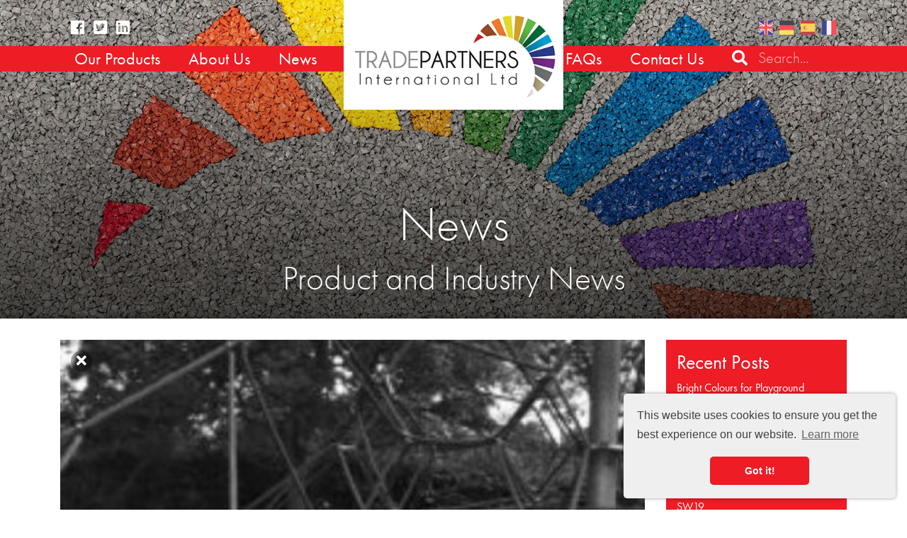

--- FILE ---
content_type: text/html; charset=UTF-8
request_url: https://tradepartners.co.uk/news/risk-and-reward-childs-play
body_size: 8174
content:
<!doctype html>
<html lang="en">
<head>
    <meta charset="UTF-8">
    <meta name="viewport"
          content="width=device-width, user-scalable=no, initial-scale=1.0, maximum-scale=1.0, minimum-scale=1.0">
    <meta http-equiv="X-UA-Compatible" content="ie=edge">
    
    <link rel="preload" type="font"
          href="https://tradepartners.co.uk/fonts/vendor/@fortawesome/fontawesome-free/webfa-brands-400.woff2"/>
    <link rel="preload" type="font"
          href="https://tradepartners.co.uk/fonts/vendor/@fortawesome/fontawesome-free/webfa-solid-900.woff2"/>

    <script>
		(function(d) {
			var config = {
						kitId: 'vjr8tzc',
						scriptTimeout: 3000,
						async: true
					},
					h = d.documentElement, t = setTimeout(function() {
						h.className = h.className.replace(/\bwf-loading\b/g, "") + " wf-inactive";
					}, config.scriptTimeout), tk = d.createElement("script"), f = false,
					s = d.getElementsByTagName("script")[0], a;
			h.className += " wf-loading";
			tk.src = 'https://use.typekit.net/' + config.kitId + '.js';
			tk.async = true;
			tk.onload = tk.onreadystatechange = function() {
				a = this.readyState;
				if (f || a && a != "complete" && a != "loaded") {
					return;
				}
				f = true;
				clearTimeout(t);
				try {
					Typekit.load(config)
				} catch (e) {
				}
			};
			s.parentNode.insertBefore(tk, s)
		})(document);
    </script>
                <link rel="stylesheet" href="https://tradepartners.co.uk/css/vendor.css">
    <link rel="stylesheet" href="https://tradepartners.co.uk/css/styles.css">


        <link rel="apple-touch-icon" sizes="180x180"
          href="https://tradepartners.co.uk/apple-touch-icon.png">
    <link rel="icon" type="image/png" sizes="32x32"
          href="https://tradepartners.co.uk/favicon-32x32.png">
    <link rel="icon" type="image/png" sizes="16x16"
          href="https://tradepartners.co.uk/favicon-16x16.png">
    <link rel="manifest" href="https://tradepartners.co.uk/site.webmanifest">
    <link rel="mask-icon" href="https://tradepartners.co.uk/safari-pinned-tab.svg"
          color="#ed1c25">
    <meta name="msapplication-TileColor" content="#ed1c25">
    <meta name="theme-color" content="#ed1c25">

        <title>Risk and reward – child’s play! | Trade Partners</title><meta name="generator" content="SEOmatic">
<meta name="keywords" content="rubber granules,polyurethane binder,sports and play surfacing industry,FlooraBase,rubber bark,floorabark,floorabright,flooracoat,Impact Absorbing Surfacing,artificial sports surfaces,play surfaces,multi-use games areas,athletic tracks,voramer mr polyurethane binder,EPDM Granules,Rubber Mulch,FlooraBounce,Dow Voramer,Wetpour Rubber,Rubber Resin,Resin,Tyre Granules,EPDM Rubber,Tyre Rubber,Wetpour,Coloured Granules,Rubber Surface,Wetpour Binder,Wetpour Resin,Wetpour Tools,CreteAngle Mixer,Crumb,Rubber crumb">
<meta name="description" content="We are an established supplier of high-quality EPDM Rubber Granules, Dow Voramer Polyurethane Binder, Rubber Mulch and Associated Products to the sports…">
<meta name="referrer" content="no-referrer-when-downgrade">
<meta name="robots" content="all">
<meta content="/TradePartnersInternational/" property="fb:profile_id">
<meta content="en" property="og:locale">
<meta content="de" property="og:locale:alternate">
<meta content="es" property="og:locale:alternate">
<meta content="fr" property="og:locale:alternate">
<meta content="Trade Partners" property="og:site_name">
<meta content="website" property="og:type">
<meta content="https://tradepartners.co.uk/news/risk-and-reward-childs-play" property="og:url">
<meta content="Risk and reward – child’s play!" property="og:title">
<meta content="We are an established supplier of high-quality EPDM Rubber Granules, Dow Voramer Polyurethane Binder, Rubber Mulch and Associated Products to the sports…" property="og:description">
<meta content="https://tradepartners.co.uk/volumes/images/_1200x630_crop_center-center_82_none/tpi-share-card.jpg?mtime=1614245066" property="og:image">
<meta content="1200" property="og:image:width">
<meta content="630" property="og:image:height">
<meta content="We are an established supplier of high-quality EPDM Rubber Granules, Dow Voramer Polyurethane Binder, Rubber Mulch and Associated Products to the sports and play surfacing industry." property="og:image:alt">
<meta name="twitter:card" content="summary_large_image">
<meta name="twitter:site" content="@TPILimited">
<meta name="twitter:creator" content="@TPILimited">
<meta name="twitter:title" content="Risk and reward – child’s play!">
<meta name="twitter:description" content="We are an established supplier of high-quality EPDM Rubber Granules, Dow Voramer Polyurethane Binder, Rubber Mulch and Associated Products to the sports…">
<meta name="twitter:image" content="https://tradepartners.co.uk/volumes/images/_1200x630_crop_center-center_82_none/tpi-share-card.jpg?mtime=1614245066">
<meta name="twitter:image:width" content="1200">
<meta name="twitter:image:height" content="630">
<meta name="twitter:image:alt" content="We are an established supplier of high-quality EPDM Rubber Granules, Dow Voramer Polyurethane Binder, Rubber Mulch and Associated Products to the sports and play surfacing industry.">
<link href="https://tradepartners.co.uk/news/risk-and-reward-childs-play" rel="canonical">
<link href="https://tradepartners.co.uk/" rel="home">
<link type="text/plain" href="https://tradepartners.co.uk/humans.txt" rel="author">
<link href="https://tradepartners.de.com/news/risk-and-reward-childs-play" rel="alternate" hreflang="de">
<link href="https://tradepartners.es/news/risk-and-reward-childs-play" rel="alternate" hreflang="es">
<link href="https://tradepartners.fr/news/risk-and-reward-childs-play" rel="alternate" hreflang="fr">
<link href="https://tradepartners.co.uk/news/risk-and-reward-childs-play" rel="alternate" hreflang="x-default">
<link href="https://tradepartners.co.uk/news/risk-and-reward-childs-play" rel="alternate" hreflang="en"></head>
<body class="page-news-entry">
<div >
    <div class="layout-header">
        <nav class="navbar navbar-expand-lg navbar-red">
            <div class="container">
                                <button class="navbar-toggler" type="button"
                        data-toggle="collapse"
                        data-target="#navbarSupportedContent"
                        aria-controls="navbarSupportedContent"
                        aria-expanded="false" aria-label="Toggle navigation">
                    <span class="fas fa-bars"></span>
                </button>

                <div class="collapse navbar-collapse"
                     id="navbarSupportedContent">
                    <ul class="navbar-nav mr-auto">
                                                <li class="nav-item dropdown">
                            <a class="nav-link dropdown-toggle" href="#"
                               id="navbarDropdown" role="button"
                               data-toggle="dropdown" aria-haspopup="true"
                               aria-expanded="false">
                                Our Products
                            </a>
                            <div class="dropdown-menu"
                                 aria-labelledby="navbarDropdown">

                                

                                                                    <a class="dropdown-item "
                                       href="https://tradepartners.co.uk/products/rubber-granules">Floorabounce Range</a>
                                                                    <a class="dropdown-item sub"
                                       href="https://tradepartners.co.uk/products/tyre-granules">Tyre Granules</a>
                                                                    <a class="dropdown-item sub"
                                       href="https://tradepartners.co.uk/products/epdm-granules">EPDM Granules</a>
                                                                    <a class="dropdown-item sub"
                                       href="https://tradepartners.co.uk/products/coated-granules">Coated Granules</a>
                                                                    <a class="dropdown-item "
                                       href="https://tradepartners.co.uk/products/rubber-bark">Rubber Bark</a>
                                                                    <a class="dropdown-item "
                                       href="https://tradepartners.co.uk/products/polyurethane-binder">Dow Voramer™ Binder</a>
                                                                    <a class="dropdown-item "
                                       href="https://tradepartners.co.uk/products/wetpour-mixers-and-tools">Wetpour Mixers and Tools</a>
                                
                            </div>
                        </li>
                        <li class="nav-item"><a class="nav-link"
                                                href="https://tradepartners.co.uk/about-us">About Us</a>
                        </li>
                        <li class="nav-item"><a class="nav-link"
                                                href="https://tradepartners.co.uk/news">News</a>
                        </li>
                    </ul>
                    <ul class="navbar-nav second-nav">
                        <li class="nav-item"><a class="nav-link"
                                                href="https://tradepartners.co.uk/faqs">FAQs</a>
                        </li>
                        <li class="nav-item"><a class="nav-link"
                                                href="https://tradepartners.co.uk/contact-us">Contact Us</a>
                        </li>
                        <li class="nav-item">
                            <form class="form-inline"
                                  action="https://tradepartners.co.uk/search/results">
                                <i class="fa fa-search"></i>
                                <input class="search-input" type="search"
                                       placeholder="Search..."
                                       name="q"
                                       aria-label="Search">
                            </form>
                        </li>
                    </ul>

                </div>
            </div>

        </nav>

        <div class="container-header">
            <div class="container">
                                <a href="https://tradepartners.co.uk/" class="logo-link"><img
                            src="https://tradepartners.co.uk/images/tradepartners_logo.png"
                            alt="Trade Partners"></a>

                                <ul class="list-inline list-social-icons">
    <li class="list-inline-item"><a href="https://www.facebook.com/pages/Trade-Partners-International-Ltd/191823690941550"><i class="fab fa-facebook"></i></a></li>
    <li class="list-inline-item"><a href="https://twitter.com/TPILimited"><i class="tpi-twitter-square"></i></a></li>
    <li class="list-inline-item"><a href="http://www.linkedin.com/company/2991521"><i class="fab fa-linkedin"></i></a></li>
</ul>
                                                                                            <ul class="list-inline list-flags">
                                                                                                                                                                                                                                                                                                                                                                                                    <li class="list-inline-item"><a href="https://tradepartners.co.uk/news/risk-and-reward-childs-play"
                                                            class="active">
                                    <img src="https://tradepartners.co.uk/images/flags/en.png"
                                         alt="EN">
                                </a></li>
                                                                                                                                                                                                                                                                                                                                                                                                    <li class="list-inline-item"><a href="https://tradepartners.de.com/news/risk-and-reward-childs-play"
                                                            >
                                    <img src="https://tradepartners.co.uk/images/flags/de.png"
                                         alt="DE">
                                </a></li>
                                                                                                                                                                                                                                                                                                                                                                                                    <li class="list-inline-item"><a href="https://tradepartners.es/news/risk-and-reward-childs-play"
                                                            >
                                    <img src="https://tradepartners.co.uk/images/flags/es.png"
                                         alt="ES">
                                </a></li>
                                                                                                                                                                                                                                                                                                                                                                                                    <li class="list-inline-item"><a href="https://tradepartners.fr/news/risk-and-reward-childs-play"
                                                            >
                                    <img src="https://tradepartners.co.uk/images/flags/fr.png"
                                         alt="FR">
                                </a></li>
                                            </ul>
                
            </div>
        </div>


    </div>

        <div class="layout-main">
                
    <div class="main-header" style="background-image: url('/volumes/images/header-images/TPI-granules-logo-colour-gradient-overlay.jpg')">
        <h1 class="page-title text-center">News</h1>
        <h2 class="page-subtitle text-center">Product and Industry News</h2>
    </div>

    <div class="main-body">
        <div class="container">

            <div class="row">
                <div class="col-lg-8 col-xl-9">

                    <article class="news-entry">
                                                                            <img src="/volumes/images/_square/251/riskreward.jpg"
                                 width="400"
                                 height="400"
                                 alt=""
                                 class="img-fluid article-img"
                            >
                        
                        <a href="https://tradepartners.co.uk/news" class="close-btn" title="Close"><i class="fa fa-times"></i></a>

                        <h2 class="entry-title">Risk and reward – child’s play!</h2>

                        <div class="entry-content">
                                                            <div class="leading"><p>The development of Impact Absorbing Safety Surfacing for children’s playgrounds over time has gradually reduced the number of impromptu visits to A&amp;E for many parents. Are we allowing our children enough freedom to take risks and gain rewards as they play?</p></div>
                            
                            <p>According to eminent psychologists and some parents, allowing children to play and make errors of judgment as they do so, is all part of the growing-up process. To indulge in rough and tumble, alone, or in groups, allows them to problem-solve and relationship-build in environments that broaden their life skills.</p>
<p><em>“children love to play in risky ways—ways that combine the joy of freedom with just the right measure of fear to produce the exhilarating blend known as thrill” </em><a href="https://www.psychologytoday.com/blog/freedom-learn/201404/risky-play-why-children-love-it-and-need-it"><em>Peter Gray Ph.D.</em></a></p>
<p>The catalogue of broken bones, twisted joints and long-term cranial injuries can scarcely be described as tolerable, despite evidence to suggest that young bones fracture and heal with surprising ease. We no longer live in the 1940s, when playground surfaces were either grass or concrete. According to RoSPA (<a href="http://www.rospa.com/play-safety/advice/playground-accidents/">The Royal Society for the Prevention of Accidents</a>) over 40,000 injuries occur to children on old-style playgrounds annually.</p>
<figure><img src="/volumes/images/Trade-Partners-Girl.jpg" alt="" data-image="zqv6wlz82885"></figure>
<p>While it is fair to suggest that we cannot be on guard at all times and that accidents will happen, when adventure and discovery are guiding a child’s natural sense of direction, it is equally fair to suggest that wrapping them in cotton-wool might turn them ‘soft’ and never stretch their imaginations. Such is the conflict faced by the parent of today, where even the age-old and much-beloved practice of ‘playing conkers’ demands padded gloves and eye-protectors…mostly to avoid 3<sup>rd</sup>-party insurance claims.<br></p>
<p><em>“</em><em>Over the past 60 years we have witnessed, in our culture, a continuous, gradual, but ultimately dramatic decline in children’s opportunities to play freely, without adult control, and especially in their opportunities to play in risky ways. Over the same 60 years we have also witnessed a continuous, gradual, but ultimately dramatic increase in all sorts of childhood mental disorders, especially emotional disorders” </em><a href="https://www.psychologytoday.com/blog/freedom-learn/201404/risky-play-why-children-love-it-and-need-it"><em>Psyhcology Today</em></a></p>
<p><strong>Changing the way they play</strong></p>
<p>Times have changed. The prospect of ill-judged gymnastics in the local park resulting in costly long-term medical care have been reduced, with the arrival of impact absorbing safety surfacing. While <a href="https://tradepartners.co.uk/products/rubber-bark">woodchip</a> and even turf possess some absorption and rebound qualities, the concept of tailoring surface thickness to suit critical fall height and surface area to suit fall zone in-situ, has resulted in a sea-change in safety terms and hopefully the parent’s approach to their child’s play. </p>
<figure><img src="/volumes/images/Trade-Partners-Changing-the-way-they-Play.jpg" alt="" data-image="kucm4h9aw0r9"><figcaption>“Children are highly motivated to play in risky ways, but they are also very good at knowing their own capacities and avoiding risks they are not ready to take, either physically or emotionally. Our children know far better than we do what they are ready for.” Peter Gray Ph.D</figcaption></figure>
<p>The construction of wet-pour safety surfaces for playgrounds, where play equipment is in place, will in most cases consist of a base layer (<a href="https://tradepartners.co.uk/products/tyre-granules">Tyre Granules</a>), installed at varying thickness according to the potential fall height from play equipment. The base layer provides the surface with the impact absorbing properties required to avoid serious injury. The base layer is then encapsulated with a robust wearing layer of <a href="https://tradepartners.co.uk/products/epdm-granules">EPDM Granules</a> available in a range of colours to help stimulate and educate children at play.</p>
<table class="table table-images"><tbody><tr><td><img src="/volumes/images/_square/FlooraBright-Mix.jpg" alt="" data-image="qk3tchfff3ud"></td><td><img src="/volumes/images/_square/banner1.jpg" alt="" data-image="w8dk4wk04kge"></td><td><img src="/volumes/images/_square/Trade-Partners-Square-Image.jpg" alt="" data-image="iojmv5v3ye06"></td></tr></tbody></table>
<p>The granules are bound together using <a href="https://tradepartners.co.uk/products/polyurethane-binder">Dow Voramer™ Binder</a>, which ensures the granules are kept in place, to provide the surface protection where it is needed the most. The climbing-frames, spinning wheels, swings, space-ships, castles, rocking-horses and hoops can be used knowing there is a secure platform in place, to add greater interest and intrigue.</p>
<figure><img src="/volumes/images/Trade-Partners-Square-Image.jpg" alt="" data-image="1lnj8uax6yeg"></figure>
<p>The same <a href="https://tradepartners.co.uk/products/rubber-granules">Floorabounce Range</a> of surfacing materials can also be used in the construction of many sports surfaces, such as athletics tracks, synthetic hockey pitches and multi-use games areas.<br></p>
<table class="table table-images"><tbody><tr><td><img src="/volumes/images/_square/banner3-track.jpg" alt="" data-image="axxo6smx5fek"></td><td><img src="/volumes/images/_square/Needham-Market.jpg" alt="" data-image="dpn15laxzscb"></td><td><img src="/volumes/images/_square/banner3.jpg" alt="" data-image="bpw2radakdse"></td></tr></tbody></table>
<p>In post-2012 Olympic Britain, where healthier living and strenuous exercise are components of a ‘Be Inspired’ ethos, the old drudge of labouring sweatily around an antiquated cinder running-track is alleviated by a more technologically advanced surface that aids record-breaking lap times, rather than being an obstacle to them. Such surfaces also react better with modern sports footwear, are less demanding and do not denigrate the value of exercise one tiny bit.</p>
<p>Synthetic sports surfaces also provide a viable, low maintenance, all-weather (a vital consideration for the UK climate), facility for field sports and multi-use games areas. The fact that a rainbow array of colours are available for a wide range of sporting applications, means that mums, dads and adults can enjoy some of the broader benefits of a cushioned surface, with the same levels of impact absorption and slip resistance that can be enjoyed by our children.</p>
<p><em>The story has been educational in more ways than might seem obvious and Trade Partners International, a Dow Chemical Company approved distributor for VORAMER™ Polyurethane Binder, is a one-stop supplier of high quality rubber granules and associated products to sports and play surfacing trade. With a wealth of healthier options for all of us, from immature adventurers to ardent sports-fans the injury rate has dropped by over 90%* in playgrounds alone.</em></p>

                            <p><i class="far fa-file-alt" title="Created on"></i> Jul 05, 2016</p>
                        </div>

                    </article>

                </div>
                <div class="col-lg-4 col-xl-3">

                    <div class="sidebar-panel">

                <h3>Recent Posts</h3>
        <ul class="list-unstyled">
                            <li><a href="https://tradepartners.co.uk/news/bright-colours-for-a-new-playground-surface-in-walsall">Bright Colours for Playground Surface</a></li>
                            <li><a href="https://tradepartners.co.uk/news/new-website">New Website</a></li>
                            <li><a href="https://tradepartners.co.uk/news/sport-in-colour-what-when-and-why">Sport in Colour - What, When and Why...</a></li>
                            <li><a href="https://tradepartners.co.uk/news/which-games-are-which">Which Games are Which?</a></li>
                            <li><a href="https://tradepartners.co.uk/news/grass-roots-to-the-grass-roots-of-sw19">Grass Roots to the Grass Roots of SW19</a></li>
                    </ul>
    
                <h3>Filter by category</h3>
        <ul class="list-unstyled">
                            <li>
                    <a href="https://tradepartners.co.uk/news-categories/athletics">Athletics</a>
                </li>
                            <li>
                    <a href="https://tradepartners.co.uk/news-categories/bowling-green-ditches">Bowling Green Ditches</a>
                </li>
                            <li>
                    <a href="https://tradepartners.co.uk/news-categories/epdm-granules-floorabright">EPDM Granules - FlooraBright</a>
                </li>
                            <li>
                    <a href="https://tradepartners.co.uk/news-categories/iaaf">IAAF</a>
                </li>
                            <li>
                    <a href="https://tradepartners.co.uk/news-categories/latest-news">Latest News</a>
                </li>
                            <li>
                    <a href="https://tradepartners.co.uk/news-categories/play-surfaces">Play Surfaces</a>
                </li>
                            <li>
                    <a href="https://tradepartners.co.uk/news-categories/play-surfaces-schools-nursery">Play Surfaces - Schools &amp; Nursery</a>
                </li>
                            <li>
                    <a href="https://tradepartners.co.uk/news-categories/playground-design">Playground Design</a>
                </li>
                            <li>
                    <a href="https://tradepartners.co.uk/news-categories/polyurethane-binder">Polyurethane Binder</a>
                </li>
                            <li>
                    <a href="https://tradepartners.co.uk/news-categories/rubber-bark-floorabark">Rubber Bark - FlooraBark</a>
                </li>
                            <li>
                    <a href="https://tradepartners.co.uk/news-categories/swimming-pool-surround">Swimming Pool Surround</a>
                </li>
                            <li>
                    <a href="https://tradepartners.co.uk/news-categories/tyre-granules-floorabase">Tyre Granules - FlooraBase</a>
                </li>
                            <li>
                    <a href="https://tradepartners.co.uk/news-categories/wetpour-mixer-tools">Wetpour Mixer &amp; Tools</a>
                </li>
                    </ul>
    
                <h3>Date archive</h3>
        <ul class="list-unstyled">
                            <li><a href="https://tradepartners.co.uk/news?year=2021">2021 (1)</a></li>
                            <li><a href="https://tradepartners.co.uk/news?year=2019">2019 (1)</a></li>
                            <li><a href="https://tradepartners.co.uk/news?year=2017">2017 (4)</a></li>
                            <li><a href="https://tradepartners.co.uk/news?year=2016">2016 (6)</a></li>
                            <li><a href="https://tradepartners.co.uk/news?year=2014">2014 (1)</a></li>
                            <li><a href="https://tradepartners.co.uk/news?year=2013">2013 (7)</a></li>
                    </ul>
    </div>
                </div>
            </div>

        </div>
    </div>




            </div>

</div>

<div class="layout-footer">
    <div class="container text-center">
                <img src="https://tradepartners.co.uk/images/tradepartners_logo.png"
             class="logo-img" alt="Trade Partners">

                <ul class="list-inline list-social-icons">
    <li class="list-inline-item"><a href="https://www.facebook.com/pages/Trade-Partners-International-Ltd/191823690941550"><i class="fab fa-facebook"></i></a></li>
    <li class="list-inline-item"><a href="https://twitter.com/TPILimited"><i class="tpi-twitter-square"></i></a></li>
    <li class="list-inline-item"><a href="http://www.linkedin.com/company/2991521"><i class="fab fa-linkedin"></i></a></li>
</ul>
                <p>
            &copy; Trade Partners International Ltd. Reynolds Drive, Wollaton, Nottingham, NG8 1HE</p>
        <ul class="list-inline">
            <li class="list-inline-item">Company No. 06059139
                &nbsp;
            </li>
            <li class="list-inline-item">VAT No. 902 6116 61
                &nbsp;
            </li>
            <li class="list-inline-item">
                &reg;&trade; Trademark of The Dow Chemical Company (&quot;Dow&quot;) or an affiliated company of Dow.</li>
        </ul>

                <p class="footer-menu">
            <a href="https://tradepartners.co.uk/privacy">Privacy Policy</a>,
            <a href="https://tradepartners.co.uk/delivery-information">Delivery Information</a> and
            <a href="https://tradepartners.co.uk/terms">Terms &amp; Conditions of Sale</a>
        </p>
    </div>
</div>

    
    <!-- Global site tag (gtag.js) - Google Analytics -->
    <script async
            src="https://www.googletagmanager.com/gtag/js?id=UA-39019894-1"></script>
    <script>
		window.dataLayer = window.dataLayer || [];

		function gtag() {
			dataLayer.push(arguments);
		}

		gtag('js', new Date());
		gtag('config', 'UA-39019894-1');
    </script>


<script src="https://tradepartners.co.uk/js/app.js"></script>
<link rel="stylesheet" type="text/css" href="//cdnjs.cloudflare.com/ajax/libs/cookieconsent2/3.1.0/cookieconsent.min.css" />
<script src="//cdnjs.cloudflare.com/ajax/libs/cookieconsent2/3.1.0/cookieconsent.min.js"></script>
<script>
	window.addEventListener("load", function(){
		window.cookieconsent.initialise({
			"palette": {
				"popup": {
					"background": "#efefef",
					"text": "#404040"
				},
				"button": {
					"background": "#ed1c25"
				}
			},
			"theme": "classic",
			"position": "bottom-right"
		})});
</script>
<script type="application/ld+json">{"@context":"http://schema.org","@graph":[{"@type":"WebPage","author":{"@id":"https://tradepartners.co.uk/#identity"},"copyrightHolder":{"@id":"https://tradepartners.co.uk/#identity"},"copyrightYear":"2016","creator":{"@id":"https://tradepartners.co.uk/#creator"},"dateCreated":"2019-06-17T09:26:03+01:00","dateModified":"2022-10-25T09:10:54+01:00","datePublished":"2016-07-05T15:49:00+01:00","description":"We are an established supplier of high-quality EPDM Rubber Granules, Dow Voramer Polyurethane Binder, Rubber Mulch and Associated Products to the sports and play surfacing industry.","headline":"Risk and reward – child’s play!","image":{"@type":"ImageObject","url":"https://tradepartners.co.uk/volumes/images/_1200x630_crop_center-center_82_none/tpi-share-card.jpg?mtime=1614245066"},"inLanguage":"en","mainEntityOfPage":"https://tradepartners.co.uk/news/risk-and-reward-childs-play","name":"Risk and reward – child’s play!","publisher":{"@id":"https://tradepartners.co.uk/#creator"},"url":"https://tradepartners.co.uk/news/risk-and-reward-childs-play"},{"@id":"https://tradepartners.co.uk/#identity","@type":"LocalBusiness","address":{"@type":"PostalAddress","addressCountry":"United Kingdom","addressLocality":"Nottingham","addressRegion":"Nottinghamshire","postalCode":"NG9 1PF","streetAddress":"Lilac Grove, Beeston, Nottingham, NG9 1PF, United Kingdom"},"alternateName":"Trade Partners","description":"An established supplier of high-quality EPDM Rubber granules, Dow Voramer polyurethane binder and associated products to the sports and play surfacing industry.","email":"info@trade-partners.net","geo":{"@type":"GeoCoordinates","latitude":"52.922832","longitude":"-1.201477"},"image":{"@type":"ImageObject","height":"886","url":"https://tradepartners.co.uk//volumes/images/tpi-share-card.jpg","width":"1600"},"logo":{"@type":"ImageObject","height":"60","url":"https://tradepartners.co.uk/volumes/images/_600x60_fit_center-center_82_none/3398/tpi-share-card.png?mtime=1614245066","width":"108"},"name":"Trade Partners International Ltd","openingHoursSpecification":[{"@type":"OpeningHoursSpecification","closes":"17:00:00","dayOfWeek":["Monday"],"opens":"09:00:00"},{"@type":"OpeningHoursSpecification","closes":"17:00:00","dayOfWeek":["Tuesday"],"opens":"09:00:00"},{"@type":"OpeningHoursSpecification","closes":"17:00:00","dayOfWeek":["Wednesday"],"opens":"09:00:00"},{"@type":"OpeningHoursSpecification","closes":"17:00:00","dayOfWeek":["Thursday"],"opens":"09:00:00"},{"@type":"OpeningHoursSpecification","closes":"17:00:00","dayOfWeek":["Friday"],"opens":"09:00:00"}],"priceRange":"$","telephone":"0115 822 9473","url":"https://tradepartners.co.uk/"},{"@id":"#creator","@type":"Organization"},{"@type":"BreadcrumbList","description":"Breadcrumbs list","itemListElement":[{"@type":"ListItem","item":"https://tradepartners.co.uk/","name":"Homepage","position":1},{"@type":"ListItem","item":"https://tradepartners.co.uk/news","name":"News","position":2},{"@type":"ListItem","item":"https://tradepartners.co.uk/news/risk-and-reward-childs-play","name":"Risk and reward – child’s play!","position":3}],"name":"Breadcrumbs"}]}</script></body>
</html>

--- FILE ---
content_type: text/css
request_url: https://tradepartners.co.uk/css/styles.css
body_size: 6093
content:
@charset "UTF-8";

ul,
ol {
  padding-left: 21px;
}

.flexslider {
  border-radius: 0;
  border: none;
  margin: 0;
}

.flexslider .flex-control-nav {
  bottom: 0;
  z-index: 10;
}

.flexslider .flex-control-nav li {
  margin: 0 3px;
}

.flexslider .flex-control-paging li a {
  background: rgba(255, 255, 255, 0.3);
  box-shadow: none;
  width: 15px;
  height: 15px;
}

.flexslider .flex-control-paging li a.flex-active {
  background: rgba(255, 255, 255, 0.9);
}

.flexslider .flex-direction-nav a {
  opacity: 0.6;
  width: 30px;
  height: 54px;
  text-align: left;
  text-indent: -99999em;
  background-color: transparent;
  background-size: contain;
}

.flexslider .flex-direction-nav a:before {
  display: none;
}

.flexslider .flex-direction-nav .flex-prev {
  left: 15px;
  background-image: url(/images/flex-prev.png?750c05f61dfebdbf5ac1a74867c68ce0);
}

.flexslider .flex-direction-nav .flex-next {
  right: 15px;
  background-image: url(/images/flex-next.png?6446bd8749a48c72fd580591f1644196);
}

.flexslider:hover .flex-direction-nav .flex-prev {
  left: 15px;
}

.flexslider:hover .flex-direction-nav .flex-next {
  right: 15px;
}

.flexslider.flexslider-home {
  /* >= iphone 6 */
}

.flexslider.flexslider-home h3.overlay-text {
  width: 100%;
  text-align: center;
  background: #ed1c25;
  color: #fff;
  padding: 5px 15px;
  font-size: 22px;
  font-weight: 300;
}

@media (min-width: 375px) {
  .flexslider.flexslider-home h3.overlay-text {
    position: absolute;
    top: 50%;
    margin-top: -50px;
    background: transparent;
    padding: 0 50px;
    font-size: 32px;
  }
}

@media (min-width: 576px) {
  .flexslider.flexslider-home h3.overlay-text {
    font-size: 42px;
  }
}

@media (min-width: 768px) {
  .flexslider.flexslider-home h3.overlay-text {
    margin-top: -50px;
    padding: 0 80px;
    font-size: 60px;
  }
}

@media (min-width: 1400px) {
  .flexslider.flexslider-home h3.overlay-text {
    margin-top: -100px;
    padding: 0 120px;
    font-size: 90px;
  }
}

@media (min-width: 576px) {
  .flexslider .flex-direction-nav {
    position: absolute;
    top: 50%;
    left: 50%;
    width: 540px;
    margin-left: -270px;
  }
}

@media (min-width: 768px) {
  .flexslider .flex-direction-nav {
    width: 720px;
    margin-left: -360px;
  }
}

@media (min-width: 992px) {
  .flexslider .flex-direction-nav {
    width: 960px;
    margin-left: -480px;
  }
}

@media (min-width: 1200px) {
  .flexslider .flex-direction-nav {
    width: 1140px;
    margin-left: -570px;
  }
}

@media (min-width: 1500px) {
  .flexslider .flex-direction-nav {
    width: 1440px;
    margin-left: -720px;
  }
}

.no-break {
  text-wrap: none;
}

.text-grey {
  color: #90908f !important;
}

.text-red {
  color: #ed1c25 !important;
}

.relative {
  position: relative;
}

.square-fluid {
  width: 100%;
}

.leading {
  font-size: 22px;
}

.m-b-0 {
  margin-bottom: 0 !important;
}

.m-b-15 {
  margin-bottom: 15px !important;
}

.m-b-30 {
  margin-bottom: 30px !important;
}

a {
  color: inherit;
  font-weight: 400;
}

a:hover {
  color: inherit;
}

b,
strong {
  font-weight: 600;
}

.square-fluid:after {
  content: "";
  display: block;
  padding-bottom: 100%;
}

.img-fluid.max {
  width: 100%;
  height: auto;
}

.main-content h1,
.main-content h2,
.main-content h3,
.main-content h4,
.main-content h5,
.main-content h6 {
  font-weight: 600;
  color: #ed1c25;
}

.main-content h1 a,
.main-content h2 a,
.main-content h3 a,
.main-content h4 a,
.main-content h5 a,
.main-content h6 a {
  font-weight: 600;
}

.main-content .color-red {
  color: #ed1c25;
}

.main-content .color-black {
  color: #000;
}

.navbar.navbar-red {
  background: #ed1c25;
  color: #fff;
  padding: 0;
  height: 36px;
}

.navbar.navbar-red .navbar-toggler {
  color: #fff;
  border: none;
  border-color: #90908f;
  border-radius: 0;
  transition: all 0.3s ease-in-out;
  position: absolute;
  top: 4px;
  margin-left: 5px;
}

.navbar.navbar-red .navbar-toggler:hover {
  background: #fff;
  color: #ed1c25;
}

.navbar.navbar-red .dropdown .dropdown-toggle:after {
  display: none;
}

.navbar.navbar-red .dropdown .dropdown-item.sub {
  color: #ed1c25;
}

.navbar.navbar-red .dropdown .dropdown-item.sub:before {
  content: "- ";
  color: #666;
}

.navbar.navbar-red .nav-link {
  color: #fff;
  font-size: 24px;
  padding: 0 32px;
}

.navbar.navbar-red .form-inline {
  padding: 0 32px;
}

@media (max-width: 991px) {
  .navbar.navbar-red .navbar-collapse.collapse.show,
  .navbar.navbar-red .navbar-collapse.collapsing {
    margin-top: 36px;
    background: #fff;
    color: #ed1c25;
    padding: 5px 0;
  }

  .navbar.navbar-red .navbar-collapse.collapse.show .navbar-nav .nav-item .nav-link,
  .navbar.navbar-red .navbar-collapse.collapsing .navbar-nav .nav-item .nav-link {
    color: #333;
    font-size: 22px;
    padding: 0 15px;
  }

  .navbar.navbar-red .navbar-collapse.collapse.show .navbar-nav .nav-item .nav-link:hover,
  .navbar.navbar-red .navbar-collapse.collapsing .navbar-nav .nav-item .nav-link:hover {
    background: #eee;
    color: #ed1c25;
  }

  .navbar.navbar-red .navbar-collapse.collapse.show .navbar-nav .nav-item .form-inline,
  .navbar.navbar-red .navbar-collapse.collapsing .navbar-nav .nav-item .form-inline {
    display: none;
  }
}

.layout-header {
  z-index: 1;
  position: relative;
  min-height: 155px;
  padding-top: 65px;
}

.layout-header.absolute {
  position: absolute;
  width: 100%;
}

.layout-header .container-header {
  position: absolute;
  top: 0;
  width: 100%;
}

.layout-header .container-header .container {
  position: relative;
}

.layout-header .logo-link img {
  width: 310px;
  position: absolute;
  top: 0;
  left: 50%;
  margin-left: -155px;
}

.layout-header .list-social-icons {
  position: absolute;
  top: 23px;
  left: 30px;
}

.layout-header .list-flags {
  position: absolute;
  top: 20px;
  right: 30px;
}

.layout-header .search-input {
  background: transparent;
  border: none;
  border-radius: 0;
  font-size: 24px;
  padding: 0 0 0 15px;
  font-weight: 300;
  width: 140px;
}

.layout-header .search-input::-webkit-input-placeholder {
  /* Edge */
  color: rgba(255, 255, 255, 0.7);
}

.layout-header .search-input:-ms-input-placeholder {
  /* Internet Explorer 10-11 */
  color: rgba(255, 255, 255, 0.7);
}

.layout-header .search-input::-ms-input-placeholder {
  color: rgba(255, 255, 255, 0.7);
}

.layout-header .search-input::placeholder {
  color: rgba(255, 255, 255, 0.7);
}

.layout-header .search-input:focus {
  background: rgba(255, 255, 255, 0.3);
  outline: none;
}

.layout-header .list-social-icons a {
  color: #333;
}

.page-background .layout-header .list-social-icons a {
  color: #fff;
}

@media (min-width: 992px) {
  .layout-header .list-social-icons a {
    color: #fff;
  }
}

@media (min-width: 992px) and (max-width: 1199px) {
  .layout-header .logo-link img {
    width: 240px;
    margin-left: -120px;
    top: 9px;
  }

  .layout-header .search-input {
    width: 100px;
    font-size: 22px;
  }

  .navbar.navbar-red .form-inline {
    padding: 0 15px;
  }

  .navbar.navbar-red .nav-link {
    padding: 0 15px;
    font-size: 22px;
  }
}

@media (min-width: 1200px) and (max-width: 1499px) {
  .navbar.navbar-red .nav-link {
    padding: 0 20px;
  }

  .navbar.navbar-red .form-inline {
    padding: 0 20px;
  }

  .layout-header .search-input {
    width: 120px;
    font-size: 22px;
  }
}

@media (max-width: 991px) {
  .layout-header {
    min-height: 101px;
  }

  .layout-header .logo-link {
    display: inline-block;
  }

  .layout-header .logo-link img {
    width: 200px;
    margin-left: -100px;
    top: 1px;
  }

  .navbar,
  .navbar > .container,
  .navbar > .container-fluid {
    align-items: start;
  }
}

@media (max-width: 575px) {
  .layout-header .logo-link img {
    width: 160px;
    margin-left: -80px;
    top: 22px;
  }
}

@media (max-width: 460px) {
  .navbar.navbar-red {
    margin-top: 50px;
  }

  .layout-header .logo-link img {
    top: 72px;
  }
}

.panel-2-up {
  color: #fff;
  text-align: left;
  margin-bottom: 15px;
}

.panel-2-up .content {
  padding: 10px;
}

.panel-2-up .content p {
  margin-bottom: 5px;
  font-size: 20px;
  line-height: 1.2;
}

.panel-2-up img {
  float: right;
  width: 50%;
  margin-left: 10px;
  display: none;
}

.panel-2-up.red {
  background: #ed1c25;
}

.panel-2-up.blue {
  background: #165875;
}

@media (min-width: 768px) {
  .panel-2-up img {
    display: block;
  }
}

@media (min-width: 1200px) {
  .panel-2-up .content {
    padding: 10px 10px 5px;
  }

  .panel-2-up .content h4 {
    font-size: 22px;
    margin-bottom: 5px;
  }

  .panel-2-up .content p {
    font-size: 16px;
  }

  .panel-2-up .content p:last-child {
    margin-bottom: 0;
  }
}

@media (min-width: 1500px) {
  .panel-2-up .content {
    padding: 10px 10px 10px;
  }

  .panel-2-up .content h4 {
    font-size: 24px;
    margin-bottom: 10px;
  }

  .panel-2-up .content p {
    font-size: 20px;
  }
}

.page-contact-us .main-content {
  margin-bottom: 40px;
}

.page-contact-us .main-content p {
  font-size: 28px;
  line-height: 35px;
  font-weight: 500;
}

.page-contact-us .main-content p a {
  font-weight: 600;
}

.page-contact-us h2 {
  font-weight: 600;
}

.page-contact-us .form-group {
  margin-bottom: 30px;
}

.page-contact-us .contact-info {
  font-size: 16px;
}

@media (min-width: 768px) {
  .page-contact-us .panel-content {
    padding: 30px 50px;
  }
}

@media (min-width: 992px) {
  .page-contact-us .main-content {
    margin-right: 20px;
  }
}

@media (min-width: 1200px) {
  .page-contact-us .main-content {
    margin-right: 90px;
  }
}

@media (max-width: 991px) {
  .main-content figure {
    float: none !important;
    margin: 15px 0 !important;
  }

  .main-content figure > img {
    width: 100% !important;
    height: auto !important;
  }
}

.g-map {
  margin-bottom: 15px;
}

#map {
  background: #ccc;
  height: 400px;
}

.contact-form label {
  color: #000;
  font-size: 20px;
}

.contact-form .form-control {
  border-radius: 0;
  border-color: #000;
}

.contact-form input[type=text].form-control,
.contact-form input[type=email].form-control {
  border: none;
  border-bottom: 1px solid #000;
}

.contact-form .alert-danger {
  margin-top: 10px;
}

.page-faqs h1.page-title {
  font-weight: 300;
  font-size: 68px;
}

.page-faqs .main-content p {
  font-size: 32px;
  line-height: 35px;
  font-weight: 500;
}

.page-faqs .main-content p a,
.page-faqs .main-content p b,
.page-faqs .main-content p strong {
  font-weight: 600;
}

.page-faqs .accordion {
  margin-top: 30px;
}

.page-faqs .accordion .entry {
  border-radius: 0 !important;
  border-top: 1px solid #000;
}

.page-faqs .accordion .entry-question a {
  font-weight: 600;
  padding: 15px 0;
  display: block;
  cursor: pointer;
}

.page-faqs .accordion .entry-question a:hover {
  background: #eee;
}

.page-faqs .accordion .entry-question .fa {
  margin-right: 10px;
}

.page-faqs .accordion .entry-question [data-toggle=collapse] .fa:before {
  content: "";
}

.page-faqs .accordion .entry-question [data-toggle=collapse].collapsed .fa:before {
  content: "";
}

.page-faqs .accordion .entry-answer {
  padding-bottom: 15px;
}

@media (min-width: 768px) {
  .page-faqs .panel-content {
    padding: 30px 50px;
  }
}

.btn {
  border-radius: 0;
  border: none;
}

.btn.btn-primary {
  background-color: #ed1c25;
  color: #fff;
}

.btn.btn-lg {
  padding-left: 40px;
  padding-right: 40px;
}

.cc-window {
  box-shadow: 0 0 5px rgba(0, 0, 0, 0.4);
}

.product-colours {
  margin-top: -15px;
}

.product-colours .square-fluid {
  background-size: cover;
  background-position: center center;
  display: block;
  position: relative;
  text-align: center;
  line-height: 1.4;
  margin: 15px 0;
}

.product-colours .square-fluid > a,
.product-colours .square-fluid > span,
.product-colours .square-fluid > div {
  z-index: 1;
  position: absolute;
  display: block;
  top: 0;
  left: 0;
  width: 100%;
  height: 100%;
  padding: 15px;
  overflow: hidden;
}

.product-colours .square-fluid > a h3,
.product-colours .square-fluid > span h3,
.product-colours .square-fluid > div h3 {
  color: #fff;
  font-weight: 400;
  font-size: 32px;
  margin: 0 0 15px;
  text-shadow: 0 0 5px rgba(0, 0, 0, 0.5);
  margin-top: 30px;
}

.product-colours .square-fluid > a:hover,
.product-colours .square-fluid > span:hover,
.product-colours .square-fluid > div:hover {
  text-decoration: none;
}

.page-product .main-content-container {
  padding: 30px 0;
}

.page-product .main-content figure img {
  width: 100%;
  height: auto;
}

.may-also-need {
  background: #e6e6e6;
  margin: 30px 0 15px;
  box-shadow: 0 0 10px rgba(0, 0, 0, 0.4);
  text-align: center;
  padding: 20px 0;
}

.may-also-need h3.text-red {
  font-size: 36px;
  font-weight: 300;
}

.list-datasheets li {
  margin: 15px 0;
}

.list-datasheets li a {
  display: block;
  background: #fff;
  text-align: center;
  padding: 10px;
}

.list-datasheets li a img {
  width: 100%;
  max-width: 240px;
  height: auto;
}

.list-datasheets li a .click-here {
  color: #ed1c25;
  font-size: 20px;
  margin-top: 10px;
  display: block;
}

.page-product h1.page-title,
.page-product h2.page-sub-title {
  font-size: 36px;
  font-weight: 300;
}

@media (min-width: 992px) {
  .page-product h1.page-title,
  .page-product h2.page-sub-title {
    font-size: 46px;
  }
}

.page-product .main-header,
.page-products-tools .main-header {
  background-color: #333;
  color: #fff;
  background-size: cover;
  background-repeat: no-repeat;
  background-position: 50% 80%;
  height: 400px;
  padding-top: 50px;
}

.page-product.page-id-121 .main-header,
.page-products-tools.page-id-121 .main-header {
  padding-top: 110px;
}

.page-product .main-body,
.page-products-tools .main-body {
  background: #fff;
  color: #333;
  padding-top: 30px;
  padding-bottom: 30px;
  box-shadow: 0 0 10px rgba(0, 0, 0, 0.6);
}

.page-product .news-list-entry,
.page-products-tools .news-list-entry {
  background: #000;
  transition: all 0.3s ease-in-out;
  margin-bottom: 30px;
}

.page-product .news-list-entry img,
.page-products-tools .news-list-entry img {
  transition: all 0.3s ease-in-out;
}

.page-product .news-list-entry img.img-fluid,
.page-products-tools .news-list-entry img.img-fluid {
  width: 100%;
  height: auto;
}

.page-product .news-list-entry .entry-details,
.page-products-tools .news-list-entry .entry-details {
  padding: 5px 15px 27px;
}

.page-product .news-list-entry .entry-title,
.page-products-tools .news-list-entry .entry-title {
  color: #fff;
}

.page-product .news-list-entry .read-more,
.page-products-tools .news-list-entry .read-more {
  color: #ed1c25;
  position: absolute;
  bottom: 35px;
}

.page-product .news-list-entry:hover,
.page-products-tools .news-list-entry:hover {
  background: #333;
  text-decoration: none;
}

.page-product .news-list-entry:hover *,
.page-products-tools .news-list-entry:hover * {
  text-decoration: none;
}

.page-product .news-list-entry:hover img,
.page-products-tools .news-list-entry:hover img {
  opacity: 0.8;
}

@media (min-width: 576px) {
  .page-products-tools .main-header {
    padding-top: 250px;
  }
}

@media (min-width: 992px) {
  .page-product .main-header {
    padding-top: 150px;
    height: 450px;
  }

  .page-product .main-header .branding img {
    width: 400px;
  }

  .page-product.page-id-121 .main-header {
    padding-top: 190px;
  }

  .page-product .layout-header,
  .page-products-tools .layout-header {
    position: absolute;
    width: 100%;
  }
}

.page-products-tools h1.page-title {
  color: #fff;
  font-size: 35px;
  text-shadow: none;
  margin-bottom: 0;
}

.page-products-tools h1.page-title span:nth-child(6) {
  color: #ed1c25;
}

.page-products-tools h2.page-subtitle {
  color: #fff;
  font-size: 28px;
  margin-bottom: 25px;
}

@media (min-width: 360px) {
  .page-products-tools h1.page-title {
    font-size: 45px;
  }

  .page-products-tools h2.page-subtitle {
    font-size: 32px;
  }
}

@media (min-width: 500px) {
  .page-products-tools h1.page-title {
    font-size: 68px;
  }

  .page-products-tools h2.page-subtitle {
    font-size: 40px;
  }
}

.page-products-tools .main-content-container {
  padding-top: 30px;
}

.page-products-tools .main-content-container .leading {
  margin-bottom: 30px;
}

.page-products-tools .main-content-container .leading a,
.page-products-tools .main-content-container .leading strong,
.page-products-tools .main-content-container .leading b {
  font-weight: 600;
}

.row-tools .tool-title {
  color: #ed1c25;
}

.product-header h1.page-title,
.product-header .h1.page-title {
  color: #000;
  font-size: 35px;
  text-shadow: none;
  margin-bottom: 0;
}

.product-header h1.page-title span:nth-child(7),
.product-header .h1.page-title span:nth-child(7) {
  color: #ed1c25;
}

.page-id-107 h1,
.page-id-107 .h1,
.page-id-107 h2 {
  color: white !important;
}

.a11y {
  clip: rect(1px, 1px, 1px, 1px);
  -webkit-clip-path: polygon(0px 0px, 0px 0px, 0px 0px, 0px 0px);
          clip-path: polygon(0px 0px, 0px 0px, 0px 0px, 0px 0px);
  position: absolute !important;
  white-space: nowrap;
  height: 1px;
  width: 1px;
  overflow: hidden;
}

.product-header h1,
.product-header .h1,
.product-header h2 {
  color: white !important;
}

.product-header .branding {
  text-align: center;
  margin: 15px auto 20px;
}

.page-product-category.page-id-105 h1.page-title,
.page-product-category.page-id-105 .h1.page-title,
.product-header h1.page-title,
.product-header .h1.page-title,
.page-products-tools h1.page-title,
.page-products-tools .h1.page-title {
  color: #000;
  font-size: 35px;
  text-shadow: none;
  margin-bottom: 0;
}

.page-product-category.page-id-105 h1.page-title span:nth-child(7),
.page-product-category.page-id-105 .h1.page-title span:nth-child(7),
.product-header h1.page-title span:nth-child(7),
.product-header .h1.page-title span:nth-child(7),
.page-products-tools h1.page-title span:nth-child(7),
.page-products-tools .h1.page-title span:nth-child(7) {
  color: #ed1c25;
}

.page-product-category.page-id-105 .h1.page-title,
.product-header .h1.page-title,
.page-products-tools .h1.page-title {
  margin-top: 25px;
  margin-bottom: 40px;
}

.page-product-category.page-id-105 h2.page-subtitle,
.product-header h2.page-subtitle,
.page-products-tools h2.page-subtitle {
  color: #000;
  font-size: 28px;
  margin-bottom: 25px;
}

.page-product-category.page-id-105 .product-link.square-fluid > a h3,
.product-header .product-link.square-fluid > a h3,
.page-products-tools .product-link.square-fluid > a h3 {
  margin-top: 25px;
}

.page-product-category.page-id-105 .product-link.square-fluid > a:hover,
.product-header .product-link.square-fluid > a:hover,
.page-products-tools .product-link.square-fluid > a:hover {
  background: rgba(0, 0, 0, 0.6);
}

.page-product-category.page-id-105 .product-link.square-fluid > a:hover h3,
.product-header .product-link.square-fluid > a:hover h3,
.page-products-tools .product-link.square-fluid > a:hover h3 {
  color: #fff;
}

@media (min-width: 768px) {
  .page-product-category.page-id-105 .product-link.square-fluid h3,
  .product-header .product-link.square-fluid h3,
  .page-products-tools .product-link.square-fluid h3 {
    font-size: 36px;
  }
}

@media (min-width: 1500px) {
  .page-product-category.page-id-105 .product-link.square-fluid h3,
  .product-header .product-link.square-fluid h3,
  .page-products-tools .product-link.square-fluid h3 {
    margin-top: 40px;
    font-size: 45px;
  }
}

@media (min-width: 360px) {
  .page-product-category.page-id-105 h1.page-title,
  .product-header h1.page-title,
  .page-products-tools h1.page-title {
    font-size: 45px;
  }

  .page-product-category.page-id-105 h2.page-subtitle,
  .product-header h2.page-subtitle,
  .page-products-tools h2.page-subtitle {
    font-size: 32px;
  }
}

@media (min-width: 500px) {
  .page-product-category.page-id-105 h1.page-title,
  .page-product-category.page-id-105 h2.page-sub-title,
  .product-header h1.page-title,
  .product-header h2.page-sub-title,
  .page-products-tools h1.page-title,
  .page-products-tools h2.page-sub-title {
    font-size: 68px;
  }

  .page-product-category.page-id-105 h2.page-subtitle,
  .product-header h2.page-subtitle,
  .page-products-tools h2.page-subtitle {
    font-size: 40px;
  }
}

.product-link {
  background-size: cover;
  background-position: center center;
  display: block;
  position: relative;
  text-align: center;
  line-height: 1.4;
  margin-bottom: 15px;
}

.product-link > a {
  z-index: 1;
  position: absolute;
  display: block;
  top: 0;
  left: 0;
  width: 100%;
  height: 100%;
  padding: 15px;
  background: transparent;
  overflow: hidden;
  transition: all 0.3s ease;
}

.product-link > a .tile-branding img {
  width: 100%;
  height: auto;
}

.product-link > a h3 {
  color: #fff;
  font-weight: 400;
  font-size: 32px;
  margin: 0 0 15px;
}

@media (min-width: 1200px) and (max-width: 1499px) {
  .product-link > a h3 {
    font-size: 29px;
  }
}

.product-link > a p {
  color: #000;
  font-size: 19px;
  margin-bottom: 0;
  display: none;
}

.product-link > a:hover {
  text-decoration: none;
  background: rgba(255, 255, 255, 0.6);
}

.product-link > a:hover h3 {
  color: #ed1c25;
}

@media (min-width: 768px) {
  .product-link > a:hover p {
    display: block;
  }
}

@media (max-width: 767px) {
  .product-link.square-fluid > a {
    position: static;
  }

  .product-link.square-fluid > a h3 {
    margin-top: 0;
  }

  .product-link.square-fluid:after {
    padding-bottom: 0;
  }
}

.page-news-entry .news-entry {
  position: relative;
}

.page-news-entry .news-entry .close-btn {
  position: absolute;
  top: 15px;
  left: 15px;
  background: rgba(0, 0, 0, 0.3);
  color: #fff;
  border-radius: 50px;
  width: 30px;
  height: 30px;
  line-height: 30px;
  font-size: 20px;
  text-align: center;
}

.page-news-entry .news-entry .close-btn:hover {
  background: black;
}

.page-news-entry .news-entry .article-img {
  width: 100%;
  height: auto;
}

.page-news-entry .news-entry .entry-title {
  color: #fff;
  background: #000;
  padding: 10px 15px;
}

.page-news-entry .news-entry .entry-content {
  padding: 10px 15px;
  background: #fff;
}

.page-news .main-header,
.page-news-entry .main-header,
.page-news-category .main-header {
  background-color: #333;
  color: #fff;
  background-size: cover;
  background-repeat: no-repeat;
  background-position: 50% 50%;
  height: 250px;
  padding-top: 50px;
}

.page-news .main-body,
.page-news-entry .main-body,
.page-news-category .main-body {
  background: #fff;
  color: #333;
  padding-top: 30px;
  padding-bottom: 30px;
  box-shadow: 0 0 10px rgba(0, 0, 0, 0.6);
}

.page-news .news-list-entry,
.page-news-entry .news-list-entry,
.page-news-category .news-list-entry {
  background: #000;
  transition: all 0.3s ease-in-out;
  margin-bottom: 30px;
}

.page-news .news-list-entry img,
.page-news-entry .news-list-entry img,
.page-news-category .news-list-entry img {
  transition: all 0.3s ease-in-out;
}

.page-news .news-list-entry img.img-fluid,
.page-news-entry .news-list-entry img.img-fluid,
.page-news-category .news-list-entry img.img-fluid {
  width: 100%;
  height: auto;
}

.page-news .news-list-entry .entry-details,
.page-news-entry .news-list-entry .entry-details,
.page-news-category .news-list-entry .entry-details {
  padding: 5px 15px 27px;
}

.page-news .news-list-entry .entry-title,
.page-news-entry .news-list-entry .entry-title,
.page-news-category .news-list-entry .entry-title {
  color: #fff;
}

.page-news .news-list-entry .read-more,
.page-news-entry .news-list-entry .read-more,
.page-news-category .news-list-entry .read-more {
  color: #ed1c25;
  position: absolute;
  bottom: 35px;
}

.page-news .news-list-entry:hover,
.page-news-entry .news-list-entry:hover,
.page-news-category .news-list-entry:hover {
  background: #333;
  text-decoration: none;
}

.page-news .news-list-entry:hover *,
.page-news-entry .news-list-entry:hover *,
.page-news-category .news-list-entry:hover * {
  text-decoration: none;
}

.page-news .news-list-entry:hover img,
.page-news-entry .news-list-entry:hover img,
.page-news-category .news-list-entry:hover img {
  opacity: 0.8;
}

@media (min-width: 992px) {
  .page-news .main-header,
  .page-news-entry .main-header,
  .page-news-category .main-header {
    padding-top: 275px;
    height: 450px;
  }

  .page-news .main-header h1.page-title,
  .page-news-entry .main-header h1.page-title,
  .page-news-category .main-header h1.page-title {
    font-size: 68px;
    font-weight: 300;
  }

  .page-news .main-header h2.page-subtitle,
  .page-news-entry .main-header h2.page-subtitle,
  .page-news-category .main-header h2.page-subtitle {
    font-size: 48px;
    font-weight: 300;
  }

  .page-news .layout-header,
  .page-news-entry .layout-header,
  .page-news-category .layout-header {
    position: absolute;
    width: 100%;
  }
}

/*
    Colorbox Core Style:
    The following CSS is consistent between example themes and should not be altered.
*/

#colorbox,
#cboxOverlay,
#cboxWrapper {
  position: absolute;
  top: 0;
  left: 0;
  z-index: 9999;
  overflow: hidden;
  -webkit-transform: translate3d(0, 0, 0);
}

#cboxWrapper {
  max-width: none;
}

#cboxOverlay {
  position: fixed;
  width: 100%;
  height: 100%;
}

#cboxMiddleLeft,
#cboxBottomLeft {
  clear: left;
}

#cboxContent {
  position: relative;
}

#cboxLoadedContent {
  overflow: auto;
  -webkit-overflow-scrolling: touch;
}

#cboxTitle {
  margin: 0;
}

#cboxLoadingOverlay,
#cboxLoadingGraphic {
  position: absolute;
  top: 0;
  left: 0;
  width: 100%;
  height: 100%;
}

#cboxPrevious,
#cboxNext,
#cboxClose,
#cboxSlideshow {
  cursor: pointer;
}

.cboxPhoto {
  float: left;
  margin: auto;
  border: 0;
  display: block;
  max-width: none;
  -ms-interpolation-mode: bicubic;
}

.cboxIframe {
  width: 100%;
  height: 100%;
  display: block;
  border: 0;
  padding: 0;
  margin: 0;
}

#colorbox,
#cboxContent,
#cboxLoadedContent {
  box-sizing: content-box;
  -moz-box-sizing: content-box;
  -webkit-box-sizing: content-box;
}

/*
    User Style:
    Change the following styles to modify the appearance of Colorbox.  They are
    ordered & tabbed in a way that represents the nesting of the generated HTML.
*/

#cboxOverlay {
  background: #fff;
  opacity: 0.9;
  filter: alpha(opacity=90);
}

#colorbox {
  outline: 0;
}

#cboxTopLeft {
  width: 25px;
  height: 25px;
  background: url(/images/colorbox/border1.png) no-repeat 0 0;
}

#cboxTopCenter {
  height: 25px;
  background: url(/images/colorbox/border1.png) repeat-x 0 -50px;
}

#cboxTopRight {
  width: 25px;
  height: 25px;
  background: url(/images/colorbox/border1.png) no-repeat -25px 0;
}

#cboxBottomLeft {
  width: 25px;
  height: 25px;
  background: url(/images/colorbox/border1.png) no-repeat 0 -25px;
}

#cboxBottomCenter {
  height: 25px;
  background: url(/images/colorbox/border1.png) repeat-x 0 -75px;
}

#cboxBottomRight {
  width: 25px;
  height: 25px;
  background: url(/images/colorbox/border1.png) no-repeat -25px -25px;
}

#cboxMiddleLeft {
  width: 25px;
  background: url(/images/colorbox/border2.png) repeat-y 0 0;
}

#cboxMiddleRight {
  width: 25px;
  background: url(/images/colorbox/border2.png) repeat-y -25px 0;
}

#cboxContent {
  background: #fff;
  overflow: hidden;
}

.cboxIframe {
  background: #fff;
}

#cboxError {
  padding: 50px;
  border: 1px solid #ccc;
}

#cboxLoadedContent {
  margin-bottom: 32px;
}

#cboxTitle {
  position: absolute;
  bottom: 0;
  left: 0;
  text-align: center;
  width: 100%;
  color: #333;
  font-weight: 400;
}

#cboxCurrent {
  position: absolute;
  bottom: 0;
  left: 100px;
  color: #999;
}

#cboxLoadingOverlay {
  background: #fff url(/images/colorbox/loading.gif) no-repeat 5px 5px;
}

/* these elements are buttons, and may need to have additional styles reset to avoid unwanted base styles */

#cboxPrevious,
#cboxNext,
#cboxSlideshow,
#cboxClose {
  border: 0;
  padding: 0;
  margin: 0;
  overflow: visible;
  width: auto;
  background: none;
}

/* avoid outlines on :active (mouseclick), but preserve outlines on :focus (tabbed navigating) */

#cboxPrevious:active,
#cboxNext:active,
#cboxSlideshow:active,
#cboxClose:active {
  outline: 0;
}

#cboxSlideshow {
  position: absolute;
  bottom: 0;
  right: 42px;
  color: #444;
}

#cboxPrevious {
  position: absolute;
  bottom: 0;
  left: 0;
  color: #666;
  font-size: 18px;
}

#cboxNext {
  position: absolute;
  bottom: 0;
  left: 70px;
  color: #666;
  font-size: 18px;
}

#cboxClose {
  position: absolute;
  bottom: 0;
  right: 0;
  display: block;
  color: #666;
  font-size: 18px;
}

/*
  The following fixes a problem where IE7 and IE8 replace a PNG's alpha transparency with a black fill
  when an alpha filter (opacity change) is set on the element or ancestor element.  This style is not applied to or needed in IE9.
  See: http://jacklmoore.com/notes/ie-transparency-problems/
*/

.cboxIE #cboxTopLeft,
.cboxIE #cboxTopCenter,
.cboxIE #cboxTopRight,
.cboxIE #cboxBottomLeft,
.cboxIE #cboxBottomCenter,
.cboxIE #cboxBottomRight,
.cboxIE #cboxMiddleLeft,
.cboxIE #cboxMiddleRight {
  filter: progid:DXImageTransform.Microsoft.gradient(startColorstr=#00FFFFFF, endColorstr=#00FFFFFF);
}

.page-search-results .main-header,
.page-static .main-header {
  background-color: #333;
  color: #fff;
  background-size: cover;
  background-repeat: no-repeat;
  background-position: 50% 50%;
  height: 200px;
  padding-top: 50px;
}

@media (min-width: 992px) {
  .page-search-results .main-header,
  .page-static .main-header {
    padding-top: 200px;
    height: 300px;
  }

  .page-search-results .layout-header,
  .page-static .layout-header {
    position: absolute;
    width: 100%;
  }
}

.page-search-results h1.page-title,
.page-static h1.page-title {
  color: #fff;
  font-size: 35px;
  font-weight: 300;
  text-shadow: none;
  margin-bottom: 0;
}

@media (min-width: 360px) {
  .page-search-results h1.page-title,
  .page-static h1.page-title {
    font-size: 45px;
  }
}

@media (min-width: 768px) {
  .page-search-results h1.page-title,
  .page-static h1.page-title {
    font-size: 68px;
  }
}

body {
  font-family: futura-pt, sans-serif;
  font-weight: 300;
  font-style: normal;
  color: #000;
  overflow-x: hidden;
  text-rendering: optimizeLegibility;
  font-size: 22px;
}

.leading {
  font-size: 28px;
  font-weight: 500;
}

h1.page-title {
  font-size: 48px;
  text-shadow: 0 0 5px rgba(0, 0, 0, 0.5);
}

.branding {
  text-align: center;
  margin: 50px auto 30px;
}

.branding span.img-replace {
  position: absolute;
  text-indent: -9999em;
}

.page-background {
  box-shadow: 0 0 10px rgba(0, 0, 0, 0.6);
  padding-bottom: 50px;
  background-size: cover;
  background-position: 50% 0;
}

.page-background h1.page-title {
  margin-top: 50px;
  margin-bottom: 20px;
  color: #fff;
}

.page-background h2 {
  color: #fff;
  margin-bottom: 30px;
}

.layout-main {
  position: relative;
  z-index: 0;
}

.list-flags img {
  width: 20px;
}

.list-social a i {
  font-size: 24px;
}

.list-flags .list-inline-item:not(:last-child),
.list-social .list-inline-item:not(:last-child) {
  margin-right: 0.3rem;
}

.layout-footer {
  padding: 15px 0 30px;
  font-size: 18px;
  font-weight: 300;
}

.layout-footer p,
.layout-footer ul {
  margin-bottom: 0;
}

.layout-footer a {
  color: #000;
  transition: all 0.3s ease-in-out;
}

.layout-footer a:hover {
  color: #ed1c25;
  text-decoration: none;
}

.layout-footer .logo-img {
  width: 200px;
}

.layout-footer .list-social {
  margin-bottom: 5px;
}

.layout-footer .footer-menu a {
  font-weight: 400;
}

.panel-content {
  background: #fff;
  padding: 15px 30px;
}

.panel-content img {
  width: 45%;
  height: auto;
}

@media (min-width: 992px) {
  .panel-content {
    padding: 30px 50px;
  }
}

.sidebar-panel {
  background: #ed1c25;
  color: #fff;
  padding: 15px;
  margin-bottom: 30px;
  font-size: 16px;
}

.page-home .home-title {
  text-align: center;
  color: #000;
  font-weight: 300;
  margin: 15px 0 0;
  font-size: 40px;
}

.page-home .home-subtitle {
  text-align: center;
  font-style: italic;
  color: #90908f;
  font-weight: 300;
  margin: 0 0 15px;
  font-size: 38px;
}

.page-home .home-panel-grey {
  background: #e6e6e6;
  margin: 30px 0 15px;
  box-shadow: 0 0 10px rgba(0, 0, 0, 0.4);
  text-align: center;
}

.page-home .home-panel-grey .container {
  padding: 15px;
}

.page-home .home-panel-grey .container > h1 {
  font-weight: 300;
  color: #ed1c25;
  padding: 0 10%;
}

.page-home .home-panel-grey .container > .leading {
  padding: 0 15%;
}

.page-about-us h1.page-title {
  font-size: 68px;
  font-weight: 300;
}

@media (min-width: 992px) {
  .page-about-us .panel-content {
    padding: 30px 50px;
  }

  .page-about-us .panel-content figure {
    float: right;
    width: 45%;
  }

  .page-about-us .panel-content figure img {
    width: 100% !important;
    height: auto !important;
  }
}

@media (min-width: 992px) {
  .page-product-category .panel-content {
    padding: 30px 50px;
  }

  .page-product-category .panel-content figure {
    float: right;
    width: 45%;
  }

  .page-product-category .panel-content figure img {
    width: 100% !important;
    height: auto !important;
  }
}

@media (min-width: 1500px) {
  .container {
    max-width: 1440px;
  }
}

@media (min-width: 992px) {
  .page-home .layout-header {
    position: absolute;
    width: 100%;
  }
}

.fab,
.tpi-twitter-square {
  font-family: "Font Awesome 5 Brands";
}

.fa,
.fab,
.tpi-twitter-square,
.fal,
.far,
.fas {
  -moz-osx-font-smoothing: grayscale;
  -webkit-font-smoothing: antialiased;
  display: inline-block;
  font-style: normal;
  font-variant: normal;
  text-rendering: auto;
  line-height: 1;
}

.tpi-twitter-square:before {
  content: "";
}

.entry-content img {
  max-width: 100%;
  height: auto;
  display: block;
  margin-left: auto;
  margin-right: auto;
}

table.table.table-images {
  border: none;
  width: 100%;
  margin-top: 15px;
  margin-bottom: 15px;
}

table.table.table-images td {
  text-align: center;
  padding: 5px;
  margin: 0;
  border: none;
  vertical-align: top;
  font-size: 16px;
  color: #666;
}

.embed-responsive .embed-responsive-item,
.embed-responsive embed,
.embed-responsive iframe,
.embed-responsive object,
.embed-responsive video {
  height: 100% !important;
  width: 100% !important;
}

.color-red {
  color: #ed1c25;
}

.align-center {
  text-align: center;
}

